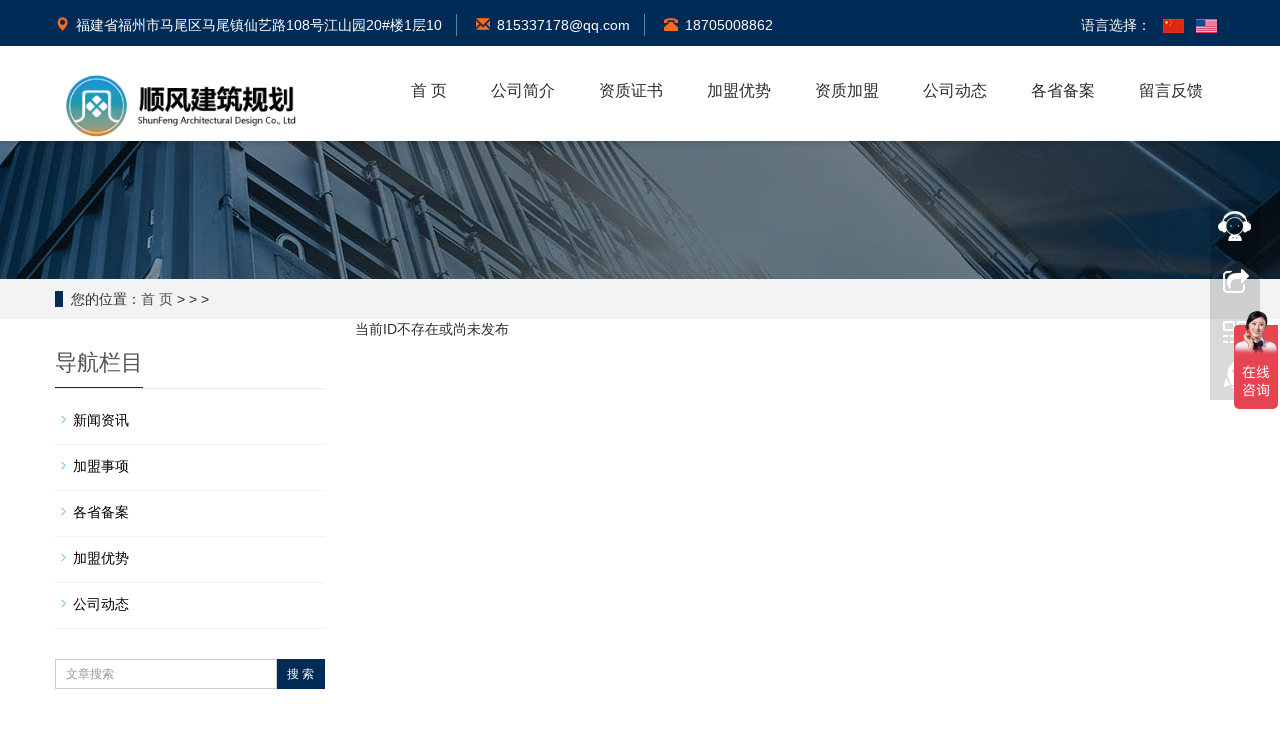

--- FILE ---
content_type: text/html
request_url: https://www.sfjzsj.cn/news/html/590.html
body_size: 4073
content:
<!DOCTYPE html>
<html lang="zh-CN">
 <head> 
  <meta charset="utf-8" /> 
  <meta http-equiv="X-UA-Compatible" content="IE=edge" /> 
  <meta name="viewport" content="width=device-width, initial-scale=1" /> 
  <title>-顺风建筑规划设计有限公司</title> 
  <meta name="keywords" content="" /> 
  <meta name="description" content="" /> 
  <meta name="applicable-device" content="pc,mobile" /> 
  <link rel="shortcut icon" href="../../base/pics/favorite.ico" />
  <link href="../../Public/css/bootstrap.css?v=1768439349" rel="stylesheet" /> 
  <link href="../../Home/Tpl/default/Public/css/bxslider.css?v=1768439349" rel="stylesheet" /> 
  <link href="../../Home/Tpl/default/Public/css/style.css?v=1768439349" rel="stylesheet" /> 
  <script src="../../Public/js/jquery.min.js?v=1768439349"></script> 
  <script src="../../Home/Tpl/default/Public/js/bxslider.min.js?v=1768439349"></script> 
  <script src="../../Home/Tpl/default/Public/js/common.js?v=1768439349"></script> 
  <script src="../../Public/js/bootstrap.js?v=1768439349"></script> 
  <!--[if lt IE 9]><script src="http://cdn.bootcss.com/html5shiv/3.7.2/html5shiv.min.js?v=1768439349"></script><script src="http://cdn.bootcss.com/respond.js/1.4.2/respond.min.js?v=1768439349"></script><![endif]--> 
 </head> 
 <body> 
  <header> 
   <div id="top-bar" class="top-bar"> 
    <div class="container"> 
     <div class="row"> 
      <div class="col-md-9"> 
       <div class="top-left"> 
        <ul> 
         <li><i class="glyphicon glyphicon-map-marker"></i>福建省福州市马尾区马尾镇仙艺路108号江山园20#楼1层10</li> 
         <li><a href="mailto:info@yourmail.com" title="email"><i class="glyphicon glyphicon-envelope"></i>815337178@qq.com</a></li> 
         <li><a href="tel:18705008862" title="Call"><i class="glyphicon glyphicon-phone-alt"></i>18705008862</a></li> 
        </ul> 
       </div> 
      </div> 
      <div class="col-md-3 text-right"> 
       <div class="top-right"> 
        <ul> 
         <li>语言选择：</li> 
         <li><a href="https://www.sfjzsj.cn/" title="中文版"><img src="../../Home/Tpl/default/Public/images/Chinese.gif" alt="设计资质加盟,建筑资质加盟,市政资质加盟,工程资质加盟,风景园林资质加盟,公路资质加盟,规划资质加盟,水利电力设计资质,勘察设计资质,顺风建筑设计" /></a></li> 
         <li><a href="https://www.sfjzsj.cn/" title="ENGLISH"><img src="../../Home/Tpl/default/Public/images/English.gif" alt="设计资质加盟,建筑资质加盟,市政资质加盟,工程资质加盟,风景园林资质加盟,公路资质加盟,规划资质加盟,水利电力设计资质,勘察设计资质,顺风建筑设计" /></a></li> 
        </ul> 
       </div> 
      </div> 
     </div> 
    </div> 
   </div> 
   <!-- Fixed navbar --> 
   <nav class="navbar navbar-default navbar-fixed-top"> 
    <div class="container"> 
     <div class="navbar-header"> 
      <button type="button" class="navbar-toggle collapsed" data-toggle="collapse" data-target="#navbar" aria-expanded="false" aria-controls="navbar"><span class="sr-only">导航菜单</span><span class="icon-bar"></span><span class="icon-bar"></span><span class="icon-bar"></span></button> 

<a href="https://www.sfjzsj.cn/"><img src="../../advance/pics/20211022/1634882707.png" class="logo" alt="设计资质加盟,建筑资质加盟,市政资质加盟,工程资质加盟,风景园林资质加盟,公路资质加盟,规划资质加盟,水利电力设计资质,勘察设计资质,顺风建筑设计" /></a>

 
     </div> 
     <div id="navbar" class="navbar-collapse collapse"> 
      <ul class="nav navbar-nav">
        

<li ><a href="https://www.sfjzsj.cn">首 页</a>

</li>

<li ><a href="../../page/html/about.php">公司简介</a>

</li>

<li ><a href="../../photo/class/?13.html">资质证书</a>

</li>

<li class="dropdown"><a href="../../news/class/?107.html">加盟优势</a>
<a href="../../news/class/?107.html" id="app_menudown" class="dropdown-toggle" data-toggle="dropdown" role="button" aria-expanded="false"><span class="glyphicon glyphicon-menu-down btn-xs"></span></a><ul class='dropdown-menu nav_small' role='menu'>

<li><a href="../../news/class/?99.html">加盟事项</a></li>

<li><a href="../../news/class/?86.html">行业新闻</a></li>
</ul>

</li>

<li ><a href="../../news/html/?3545.html">资质加盟</a>

</li>

<li ><a href="../../news/class/?108.html">公司动态</a>

</li>

<li ><a href="../../news/class/?106.html">各省备案</a>

</li>

<li class="dropdown"><a href="../../page/html/feedback.php">留言反馈</a>
<a href="../../page/html/feedback.php" id="app_menudown" class="dropdown-toggle" data-toggle="dropdown" role="button" aria-expanded="false"><span class="glyphicon glyphicon-menu-down btn-xs"></span></a><ul class='dropdown-menu nav_small' role='menu'>

<li><a href="../../page/html/contact.php">联系我们</a></li>
</ul>

</li>
 
 
      </ul> 
     </div> 
     <!--/.nav-collapse --> 
    </div> 
   </nav> 
<script>
var _hmt = _hmt || [];
(function() {
  var hm = document.createElement("script");
  hm.src = "https://hm.baidu.com/hm.js?bbd4b21a931c3b773ac734e36ec4a90a";
  var s = document.getElementsByTagName("script")[0]; 
  s.parentNode.insertBefore(hm, s);
})();
</script>

  </header>
 <div class="page_bg" style="background: url(../../advance/pics/20181109/1541765388.jpg) center top no-repeat;"></div> 
  <div class="bread_bg"> 
   <div class="container"> 
    <div class="row"> 
     <div class="col-xs-12 col-sm-12 col-md-12"> 
      <div class="bread_nav">
        
<span>您的位置：</span><a href="../../">首 页</a> 
 
&gt; <a href="../../news/class" ></a> 
 
&gt; <a href=../../news/class/?.html></a> > 


      </div> 
     </div> 
    </div> 
   </div> 
  </div> 
  <div class="container"> 
   <div class="row"> 
    <!-- right --> 
    <div class="col-xs-12 col-sm-8 col-md-9" style="float:right">
      <div class="securenotice">当前ID不存在或尚未发布</div> 
    </div> 
    <!-- left --> 
    <div class="col-xs-12 col-sm-4 col-md-3"> 
     <h3 class="left_h3"><span>导航栏目</span></h3> 
     <div class="left_column">
      
<ul class="left_nav_ul" id="firstpane">

<li><a class="biglink" href="../../news/class/86.html">新闻资讯</a>
</li>
<ul class="left_snav_ul">

</ul>

<li><a class="biglink" href="../../news/class/99.html">加盟事项</a>
</li>
<ul class="left_snav_ul">

</ul>

<li><a class="biglink" href="../../news/class/106.html">各省备案</a>
</li>
<ul class="left_snav_ul">

</ul>

<li><a class="biglink" href="../../news/class/107.html">加盟优势</a>
</li>
<ul class="left_snav_ul">

</ul>

<li><a class="biglink" href="../../news/class/108.html">公司动态</a>
</li>
<ul class="left_snav_ul">

</ul>
 
</ul>

     </div> 
     <form id="searchform" method="get" action="../../news/class/index.php"> 
      <div class="input-group search_group"> 
       <input type="text" name="key" class="form-control input-sm" placeholder="文章搜索" /> 
       <span class="input-group-btn"> <a href="javascript:searchform.submit();" class="btn btn-sm mysearch_btn" type="button">搜 索</a> </span> 
      </div> 
     </form> 
     <div class="left_news"> 
      <h3 class="left_h3"><span>新闻中心</span></h3> 
  <ul class="left_news">

<li><a href="../../news/html/?4509.html" title="2025收官：4000亿投资锚定">2025收官：4000亿投资锚定</a></li>

<li><a href="../../news/html/?4508.html" title="甲级设计院加盟分公司具体">甲级设计院加盟分公司具体</a></li>

<li><a href="../../news/html/?4507.html" title="借资质接项目，出了事谁背">借资质接项目，出了事谁背</a></li>

<li><a href="../../news/html/4506.html" title="为什么加盟资质投标总被废">为什么加盟资质投标总被废</a></li>

  </ul>
 
     </div> 
     <div class="left_contact"> 
      <h3 class="left_h3" style="margin-bottom:20px;"><span>联系我们</span></h3> <p>
	联系人：危思慧<br />
手机：18705008862<br />
邮箱：815337178@qq.com<br />
地址：福建省福州市马尾区马尾镇仙艺路108号(原沿山西路北侧)江山园(阳光城山与海 (一期)) 20#楼1层10复式店面
</p>
<p>
	<br />
</p> 
     </div> 
    </div> 
   </div> 
  </div>
 <nav class="navbar navbar-default navbar-fixed-bottom mfoot_box"> 
   <div class="mfoot_nav">
    <a href="../../"><span class="glyphicon glyphicon-home btn-lg" aria-hidden="true"></span>首页</a>
   </div> 
   <div class="mfoot_nav"> 
    <a href="tel:18705008862"> <span class="glyphicon glyphicon-phone btn-lg" aria-hidden="true"></span>手机 </a> 
   </div> 
   <div class="mfoot_nav" aria-hidden="true" data-toggle="collapse" data-target="#navbar" aria-expanded="false" aria-controls="navbar"> 
    <span class="glyphicon glyphicon-th-list btn-lg"></span>分类 
   </div> 
   <div class="mfoot_nav"> 
    <a id="gototop" href="#"> <span class="glyphicon glyphicon-circle-arrow-up btn-lg" aria-hidden="true"></span>顶部 </a> 
   </div> 
  </nav> 
  <footer> 
   <div class="container"> 
    <div class="row"> 
     <div class="col-xs-12 col-sm-3 col-md-3"> 
      <img class="footer_logo" src="../../advance/pics/20211013/1634117099.png" alt="设计资质加盟,建筑资质加盟,市政资质加盟,工程资质加盟,风景园林资质加盟,公路资质加盟,规划资质加盟,水利电力设计资质,勘察设计资质,顺风建筑设计" /> 
      <p class="footer_logo_text"><p>
	CopyRight 2021 All Right Reserved
</p>
<p>
	顺风建筑规划设计有限公司
</p>
<p>
	投资有风险，选择需谨慎
</p>
</p> 
     </div> 
     <div class="col-xs-12 col-sm-3 col-md-3 footer_contact">
       <p>
	联系人：危思慧<br />
手机：18705008862<br />
邮箱：815337178@qq.com<br />
地址：福建省福州市马尾区马尾镇仙艺路108号(原沿山西路北侧)江山园(阳光城山与海 (一期)) 20#楼1层10复式店面
</p>
<p>
	<br />
</p> 
     </div> 
     <div class="col-xs-12 col-sm-4 col-md-4"> 
      <div class="col-xs-4 col-md-4 footer_menu"> 
       <p class="footer_menu_first"><a target="_blank" href="../../product/class/">产品中心</a></p> 

<p ><a href="../../product/class/115.html" target="_self">加盟流程</a></p>

<p ><a href="../../product/class/74.html" target="_self">加盟费用</a></p>

<p ><a href="../../product/class/124.html" target="_self">加盟条件</a></p>

 
      </div> 
      <div class="col-xs-4 col-md-4 footer_menu"> 
       <p class="footer_menu_first"><a target="_blank" href="../../news/class/">新闻中心</a></p> 

<p ><a href="../../news/class/86.html" target="_self">新闻资讯</a></p>

<p ><a href="../../news/class/99.html" target="_self">加盟事项</a></p>

<p ><a href="../../news/class/106.html" target="_self">各省备案</a></p>

<p ><a href="../../news/class/107.html" target="_self">加盟优势</a></p>

<p ><a href="../../news/class/108.html" target="_self">公司动态</a></p>

 
      </div> 
      <div class="col-xs-4 col-md-4 footer_menu"> 
       <p class="footer_menu_first"><a target="_blank" href="../../page/html/about.php">关于我们</a></p> 

<p ><a href="../../page/html/about.php" target="_self">公司简介</a></p>

<p ><a href="../../page/html/contact.php" target="_self">联系我们</a></p>

<p ><a href="../../page/html/feedback.php" target="_self">留言反馈</a></p>

<p ><a href="../../page/html/services.php" target="_self">加盟优势</a></p>

 
      </div> 
     </div> 
     <div class="col-xs-12 col-sm-2 col-md-2"> 
      <img class="footer_qrcode" src="../../advance/pics/20230512/1683882447.png" alt="设计资质加盟,建筑资质加盟,市政资质加盟,工程资质加盟,风景园林资质加盟,公路资质加盟,规划资质加盟,水利电力设计资质,勘察设计资质,顺风建筑设计" /> 
      <p class="footer_qrcode_text">手机二维码</p> 
     </div> 
    </div> 
   </div> 
  </footer> 
  <!--客服面板--> 
  <div id="cmsFloatPanel"> 
   <div class="ctrolPanel"> 
    <a class="service" href="#"></a> 
    <a class="message" href="#"></a> 
    <a class="qrcode" href="#"></a> 
    <a class="arrow" title="返回顶部" href="#"></a> 
   </div> 
   <div class="servicePanel"> 
    <div class="servicePanel-inner"> 
     <div class="serviceMsgPanel"> 
      <div class="serviceMsgPanel-hd">
       <a href="#"><span>关闭</span></a>
      </div> 
      <div class="serviceMsgPanel-bd"> 
       <!--在线QQ--> &nbsp;手机：<br />
&nbsp;18705008862<br /> 
      </div> 
      <div class="serviceMsgPanel-ft"></div> 
     </div> 
     <div class="arrowPanel"> 
      <div class="arrow02"></div> 
     </div> 
    </div> 
   </div> 
   <div class="messagePanel"> 
    <div class="messagePanel-inner"> 
     <div class="formPanel"> 
      <div class="formPanel-bd"> 
       <!-- AddToAny BEGIN --> 
       <div class="a2a_kit a2a_kit_size_32 a2a_default_style"> 
        <a class="a2a_dd" href="https://www.addtoany.com/share_save"></a> 
        <a class="a2a_button_facebook"></a> 
        <a class="a2a_button_twitter"></a> 
        <a class="a2a_button_google_plus"></a> 
        <a class="a2a_button_linkedin"></a> 
        <a class="a2a_button_email"></a> 
       </div> 
       <!-- AddToAny END -->
       <a type="button" class="btn btn-xs" href="#" style="margin: 12px 0px 0px 10px;">关闭</a> 
      </div> 
     </div> 
     <div class="arrowPanel"> 
      <div class="arrow01"></div> 
      <div class="arrow02"></div> 
     </div> 
    </div> 
   </div> 
   <div class="qrcodePanel"> 
    <div class="qrcodePanel-inner"> 
     <div class="codePanel"> 
      <div class="codePanel-hd">
       <span style="float:left">用手机扫描二维码</span>
       <a href="#"><span>关闭</span></a>
      </div> 
      <div class="codePanel-bd"> 
       <img src="../../advance/pics/20230512/1683882447.png" alt="设计资质加盟,建筑资质加盟,市政资质加盟,工程资质加盟,风景园林资质加盟,公路资质加盟,规划资质加盟,水利电力设计资质,勘察设计资质,顺风建筑设计" /> 
      </div> 
     </div> 
     <div class="arrowPanel"> 
      <div class="arrow01"></div> 
      <div class="arrow02"></div> 
     </div> 
    </div> 
   </div> 
  </div> 
  <div class="link_box"> 
   <div class="container"> 
    <span class="link_title"><a href="https://beian.miit.gov.cn/">闽ICP备2021015679号-1</a > &ensp;友情链接</span>
    <button id="link_btn" class="glyphicon glyphicon-plus" aria-hidden="true"></button> 
    <span class="link_list">
 
<a href="https://www.chuanbaijg.com" target="_self" >甲级设计院加盟</a> 
 
<a href="https://www.huashandao.com/" target="_self" >养生加盟</a> 
 
<a href="http://www.baizhu6.com" target="_self" >百筑项目管理</a> 
 
<a href="http://www.sdgcsj.cn/" target="_self" >顺道工程设计</a> 
 
<a href="https://www.mgghsj.com" target="_self" >名工规划设计</a> 
 
<a href="https://www.smsj8.com" target="_self" >上木建筑设计</a> 

 </span> 
   </div> 
  </div> 
  <link rel="stylesheet" type="text/css" href="../../Public/css/online.css?v=1768439349" />  
  <script type="text/javascript" src="../../Public/js/online.js?v=1768439349"></script> 
  <script src="../../Home/Tpl/default/Public/js/owl.carousel.min.js?v=1768439349"></script> 
  <script src="../../Home/Tpl/default/Public/js/owlcarousel2-filter.min.js?v=1768439349"></script> 
  <script src="../../Home/Tpl/default/Public/js/theme.js?v=1768439349"></script> 
  <script type="text/javascript" src="../../Public/js/page.js?v=1768439349"></script> 
  </body>
</html>

--- FILE ---
content_type: application/javascript
request_url: https://www.sfjzsj.cn/Home/Tpl/default/Public/js/common.js?v=1768439349
body_size: 836
content:
/*蓝科企业网站系统PHP版
http://www.lankecms.com*/

$(document).ready(function(){
      //返回顶部
      $("#gototop").click(function(){
            $("html,body").animate({scrollTop :0}, 800);return false;
      });
      $("#gotoinquiry").click(function(){
            $("html,body").animate({scrollTop:$("#inquiry").offset().top-70},800);return false;
      });

      // 友情链接
      $("#link_btn").click(function(){
            if ($(".link_list").css('display') == "none"){
              $("#link_btn").addClass("glyphicon-minus");
            }else{
              $("#link_btn").removeClass("glyphicon-minus");
            }
            $(".link_list").slideToggle();      
      });

      $("#tags_btn").click(function(){
            if ($(".tags_rows").css('display') == "none"){
              $("#tags_btn").addClass("glyphicon-minus");
            }else{
              $("#tags_btn").removeClass("glyphicon-minus");
            }
            $(".tags_rows").slideToggle();      
      });  

      if($(window).width()>768){
            //鼠标划过就展开子菜单
            $('ul.nav li.dropdown').hover(function() {
              $(this).find('.dropdown-menu').stop(true, true).slideDown();
            }, function() {
              $(this).find('.dropdown-menu').stop(true, true).slideUp();
            });
      }

      $("#search_btn").click(function(){
          $(".top_bg").slideToggle();
      });

      //scrollTop
      $(window).scroll(function(){
          var scrolls = $(window).scrollTop()
          if (scrolls > 10) {
            $(".navbar").addClass("small-nav")
          }else{
            $(".navbar").removeClass("small-nav")
          }
      });

      //菜单选中高亮
      var urlstr = location.href;  
      var urlstatus=false; 
      var urlnum = 1;
      $("#navbar a").each(function () {  
        if ((urlstr + '/').indexOf($(this).attr('href').replace(/[\r\n ]/g,"")) > -1 && $(this).attr('href')!='' && urlnum != 1) {  
          $(this).addClass('active'); urlstatus = true;
        }else {  
          $(this).removeClass('active');  
        } 
        urlnum++;
      });  
     if (!urlstatus) {$("#navbar a").eq(0).addClass('active'); }  

  
});

--- FILE ---
content_type: application/javascript
request_url: https://www.sfjzsj.cn/Home/Tpl/default/Public/js/theme.js?v=1768439349
body_size: 1686
content:
/**
 *
 * This file contains all theme JS functions
 *
 * @package 
 */
 

/*======== Preloader =======*/

function fixelo_loader()
{
  $( window ).on('load', function()  { 

    $('.status').fadeOut();

    $('.preloader').delay(350).fadeOut('slow'); 

  }); 
}

/* ===== Menu =====*/

function fixelo_menu()
{
  "use strict";
   var menu = $("#menu");
   var toggle = $("#tgt-menu-box-toggle");
   var submenu = $(".has-submenu > a");

    toggle.on("click", function(e) {
        toggle.toggleClass("active");
        menu.toggleClass("active");
    });    

    submenu.on("click", function(e) {
          e.preventDefault();
         $(this).toggleClass("active").next("ul").toggleClass("active");
         
    });    
}

/*======== Owl Carousel ========*/

function fixelo_owlCarousel_slider()
{

    $("#home-slider").owlCarousel({
      loop: true,
      items: 1,
      dots: false,
      nav: true,      
      autoplayTimeout: 9000,
      smartSpeed: 2000,
      autoHeight: false,
      touchDrag: true,
      mouseDrag: true,
      margin: 0,
      autoplay: true,
      slideSpeed: 600,
      navText: ['<i class="fa fa-chevron-left"></i>', '<i class="fa fa-chevron-right"></i>'],
      responsive: {
        0: {
            items: 1,
            nav: false,
            dots: false,
        },
        600: {
            items: 1,
            nav: false,
            dots: false,
        },
        768: {
            items: 1,
            nav: false,
            dots: false,
        },
        1100: {
            items: 1,
            nav: true,
            dots: false,
        }
      }
    });


    $(".owl-testiomonal").owlCarousel({
      loop: true,
      items: 1,
      dots: false,
      nav: true,      
      autoplayTimeout: 9000,
      smartSpeed: 2000,
      autoHeight: false,
      touchDrag: true,
      mouseDrag: true,
      margin: 0,
      autoplay: true,
      slideSpeed: 600,
      navText: ['<i class="fa fa-chevron-left"></i>', '<i class="fa fa-chevron-right"></i>'],
      responsive: {
        0: {
            items: 1,
            nav: false,
            dots: false,
        },
        600: {
            items: 1,
            nav: false,
            dots: false,
        },
        768: {
            items: 1,
            nav: false,
            dots: false,
        },
        1100: {
            items: 1,
            nav: true,
            dots: false,
        }
      }
    });

    $(".owl-testiomonal2").owlCarousel({
      loop: true,
      items: 1,
      dots: false,
      nav: true,      
      autoplayTimeout: 9000,
      smartSpeed: 2000,
      autoHeight: false,
      touchDrag: true,
      mouseDrag: true,
      margin: 0,
      autoplay: true,
      slideSpeed: 600,
      navText: ['<i class="fa fa-chevron-left"></i>', '<i class="fa fa-chevron-right"></i>'],
      responsive: {
        0: {
            items: 1,
            nav: false,
          },
        600: {
            items: 1,
            nav: false,
        },
        768: {
            items: 1,
            nav: true,
        },
        1100: {
            items: 2,
            nav: true,
            dots: false,
        }
      }
    });

    $(".owl-client").owlCarousel({
          loop: true,
          items: 1,
          dots: false,
          nav: false,      
          autoplayTimeout: 9000,
          smartSpeed: 2000,
          autoHeight: false,
          touchDrag: true,
          mouseDrag: true,
          margin: 10,
          autoplay: true,
          slideSpeed: 600,
          responsive: {
            0: {
                items: 2,
            },
            600: {
                items: 3,
            },
            768: {
                items: 3,
            },
            1100: {
                items: 3,
            }
          }
        });    

    $(".owl-client2").owlCarousel({
          loop: true,
          items: 1,
          dots: false,
          nav: false,      
          autoplayTimeout: 9000,
          smartSpeed: 2000,
          autoHeight: false,
          touchDrag: true,
          mouseDrag: true,
          margin: 0,
          autoplay: true,
          slideSpeed: 600,
          responsive: {
            0: {
                items: 2,
            },
            600: {
                items: 2,
            },
            768: {
                items: 4,
            },
            1100: {
                items: 5,
            }
          }
        });  
}

/*======== Project Slider and Filter Carousel ========*/
function fixelo_project_slider_filter()
{
  var owlproject = $(".owl-project").owlCarousel({
      loop: false,
      items: 2,
      dots: false,
      nav: false,      
      autoplayTimeout: 9000,
      smartSpeed: 2000,
      autoHeight: false,
      touchDrag: true,
      mouseDrag: true,
      margin: 0,
      autoplay: true,
      slideSpeed: 600,
      navText: ['<i class="fa fa-chevron-left"></i>', '<i class="fa fa-chevron-right"></i>'],
      responsive: {
        0: {
            items: 1,
            nav: false,
            dots: false,
        },
        600: {
            items: 1,
            nav: false,
            dots: false,
        },
        768: {
            items: 2,
            nav: false,
            dots: false,
        },
        1100: {
            items: 2,
            nav: false,
            dots: false,
        }
      }
    });

    // Projects Filter
    $(function() {
        var selectedClass = "";
        $(".fil-category").on('click', function() {
            selectedClass = $(this).attr("data-rel");
            $("#projects-gallery").fadeTo(100, 0.1);
            $("#projects-gallery .projects-gallery-block").not("." + selectedClass).fadeOut().removeClass('scale-anm');
            setTimeout(function() {
                $("." + selectedClass).fadeIn().addClass('scale-anm');
                $("#projects-gallery").fadeTo(300, 1);
            }, 300);
        });
    });


  $('.project-filter' ).on( 'click', '.fil-cat', function() {

      var $item = $(this);
      var filter = $item.data( 'owl-filter' )

      owlproject.owlcarousel2_filter( filter );

  } );
}



/* ===== Sticky =====*/

function fixelo_sticky()
{
   "use strict";
  if ($('.tgt-header').length) {
      $(window).scroll(function() {

        var scroll_to = 100,$back_header = $(".tgt-header-sticky");
        ($(this).scrollTop() > scroll_to) ? $back_header.addClass('sticky-top-header',3000): $back_header.removeClass('sticky-top-header',3000);
      });
  }
}

/* ===== Youtube popup =====*/

function fixelo_popup_youtube()
{
  if ($('.popup-youtube').length) {

      $('.popup-youtube').magnificPopup({
          type: 'iframe',
          iframe: {
              patterns: {
                 youtube: {
                    index: 'youtube.com/', 
                    id: 'v=', 
                    src: 'http://www.youtube.com/embed/%id%?autoplay=1' 
                }
              }
          }
        });
  }

}


/* ===== Back to top =====*/

function fixelo_back_to_top()
{
    "use strict";
      // browser window scroll (in pixels) after which the "back to top" link is shown
    var offset = 400,

        //duration of the top scrolling animation (in ms)
    scroll_top_duration = 700,
        //grab the "back to top" link
        $back_to_top = $('.tgt-top');

      //hide or show the "back to top" link
      $(window).scroll(function() {
          ($(this).scrollTop() > offset) ? $back_to_top.addClass('tgt-top-is-visible',3000): $back_to_top.removeClass('tgt-top-is-visible',3000);
      });

      //smooth scroll to top
      $back_to_top.on('click', function(event) {
          event.preventDefault();
          $('body,html').animate({
              scrollTop: 0,
          }, scroll_top_duration);
     });

}

/* ---------------------------------------------
 Document ready function
 --------------------------------------------- */
$(document).on('ready', function() {

    "use strict";
    fixelo_loader();
    fixelo_menu();
    fixelo_owlCarousel_slider();
    fixelo_project_slider_filter();
    fixelo_sticky();
    fixelo_popup_youtube();
    fixelo_back_to_top();
});